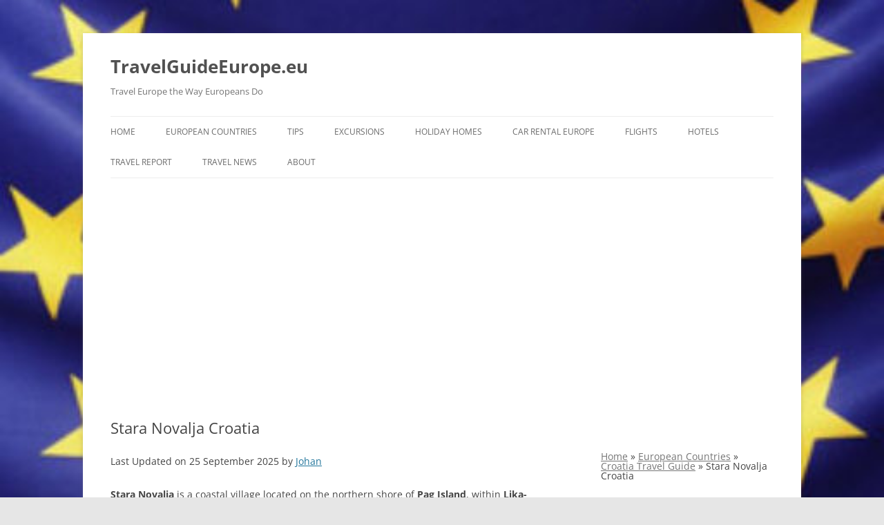

--- FILE ---
content_type: text/html; charset=utf-8
request_url: https://www.google.com/recaptcha/api2/aframe
body_size: 112
content:
<!DOCTYPE HTML><html><head><meta http-equiv="content-type" content="text/html; charset=UTF-8"></head><body><script nonce="nrgMJloE_683ng-jt2Z-zg">/** Anti-fraud and anti-abuse applications only. See google.com/recaptcha */ try{var clients={'sodar':'https://pagead2.googlesyndication.com/pagead/sodar?'};window.addEventListener("message",function(a){try{if(a.source===window.parent){var b=JSON.parse(a.data);var c=clients[b['id']];if(c){var d=document.createElement('img');d.src=c+b['params']+'&rc='+(localStorage.getItem("rc::a")?sessionStorage.getItem("rc::b"):"");window.document.body.appendChild(d);sessionStorage.setItem("rc::e",parseInt(sessionStorage.getItem("rc::e")||0)+1);localStorage.setItem("rc::h",'1769516806751');}}}catch(b){}});window.parent.postMessage("_grecaptcha_ready", "*");}catch(b){}</script></body></html>

--- FILE ---
content_type: application/javascript; charset=utf-8
request_url: https://fundingchoicesmessages.google.com/f/AGSKWxXerKhzT7CnkjYBkm32BJjJkZRakksf5nzVTC83iNdrmUzJotmZHJR0ddG53WNt1xYmtfh5TR6f-ZNqv_nhDbk8D8L0c_YuS88eN0ImNoWHd4uviMJMhA6G_Ioqhan2nCI11fB4PRglbqlafnBduD66m2FCT8dN0GbLnXFrG2GwqtQc72gOMbUiQoFu/_/iframead_=half-page-ad&/adwizard_&expandable_ad_/ads/rail-
body_size: -1287
content:
window['845d2f92-7427-4694-aa1f-d8d7c9cda72e'] = true;